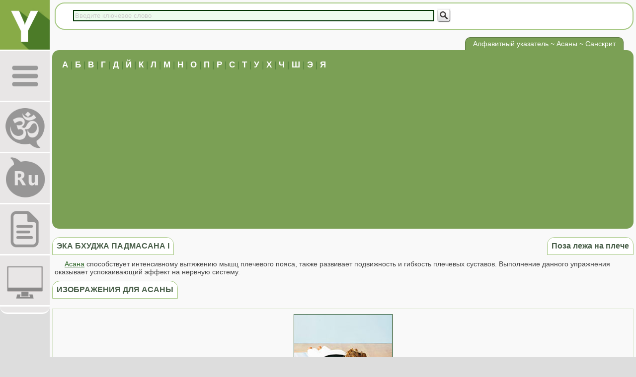

--- FILE ---
content_type: text/html; charset=UTF-8
request_url: https://www.yogatrain.ru/mobasan.php?asana_id=645
body_size: 3479
content:



<!DOCTYPE html>
<head>

  <meta http-equiv="content-type" content="text/html; charset=utf-8" />
  <meta name="robots" content="" />

<link rel="shortcut icon" href="favicon.ico"/>
<link rel="stylesheet" href="css/mobyoga.css" type="text/css" />

<script type="text/javascript" src="js/jquery132.js"></script>
<script type="text/javascript" src="js/mob.js"></script>
<script type="text/javascript" src="js/mobsize.js"></script>

<link rel="stylesheet" href="css/mobpc.css" type="text/css" />
<title>Эка Бхуджа Падмасана I - Поза Лежа на Плече (Каталог Асан)</title>
<meta name="description" content="Асана способствует интенсивному вытяжению мышц плечевого пояса, также развивает подвижность и гибкость плечевых суставов." />
<meta name="keywords" content="Эка Бхуджа Падмасана I, Лежа, Плечо, Поза Лежа на Плече, Каталог Асан, Энциклопедия Асан, Асаны Йоги, Асана, Медитация, Пранаяма, Мудры, Разминка, Йога, Упражнения" />


</head>

<body style="width:100%">
<div id="mob_darkmenu"></div>
<div id="mob_gotop"></div>


	
		
		<div id="bigmenu0" class="mob_bigmenublock">
	<div class="mob_titlemenu">Разделы<div class="close_menu">X</div></div>
	<div class="mob_menulink">
    <a href="mobindex.php">Главная</a>
    <a href="mobtrain.php">Занятия Йогой</a>
    <a href="mobtz.php">Залы</a>
    <a href="mobasan.php">Каталог Асан</a>
    <a href="mobsty.php">Статьи</a>
    <a href="mobbooks.php">Книги</a>
    <a href="sitemap.php">Карта Сайта</a>
    <a href="quest.php">Тестирование</a>
    </div>
</div>	
	<div id="bigmenu1" class="mob_bigmenublock">
	<div class="mob_titlemenu">Санскрит<div class="close_menu">X</div></div>
	<div class="mob_menulink">
    	<a href="mobasan.php?asanas=310">Асаны</a>
    	<a href="mobasan.php?asanas=317">Динамические Асаны</a>
		<a href="mobasan.php?asanas=315">Пранаямы</a>
		<a href="mobasan.php?asanas=314">Медитации</a>
		<a href="mobasan.php?asanas=318">Мудры</a>
		<a href="mobasan.php?asanas=316">Йогатеррапия</a>
    </div>
    </div>
	
	<div id="bigmenu2" class="mob_bigmenublock">
	<div class="mob_titlemenu">Перевод<div class="close_menu">X</div></div>
	<div class="mob_menulink">
    	<a href="mobasan.php?asanas=300">Асаны</a>
    	<a href="mobasan.php?asanas=307">Динамические Асаны</a>
		<a href="mobasan.php?asanas=305">Пранаямы</a>
		<a href="mobasan.php?asanas=304">Медитации</a>
		<a href="mobasan.php?asanas=308">Мудры</a>
		<a href="mobasan.php?asanas=306">Йогатеррапия</a>
		<a href="mobasan.php?asanas=303">Разминки</a>
    </div>
    </div>
	
	<div id="bigmenu3" class="mob_bigmenublock">
	<div class="mob_titlemenu">Группы<div class="close_menu">X</div></div>
	<div class="mob_menulink" style="padding-bottom:20px">
    	<a href="mobasan.php?asanas=5117">Асаны лежа на расслабление</a>
			<a href="mobasan.php?asanas=5118">Асаны лежа на растяжку</a>
			<a href="mobasan.php?asanas=5120">Асаны лежа с опорой на кисти</a>
			<a href="mobasan.php?asanas=5119">Асаны лежа с прогибом</a>
			<a href="mobasan.php?asanas=5129">Асаны лежа со скруткой</a>
			<a href="mobasan.php?asanas=5110">Асаны сидя на расслабление</a>
			<a href="mobasan.php?asanas=5111">Асаны сидя с наклоном, растяжкой</a>
			<a href="mobasan.php?asanas=5113">Асаны сидя с прогибом</a>
			<a href="mobasan.php?asanas=5112">Асаны сидя с растяжкой</a>
			<a href="mobasan.php?asanas=5114">Асаны сидя со скрутками</a>
			<a href="mobasan.php?asanas=5116">Асаны со стойкой на кистях</a>
			<a href="mobasan.php?asanas=513">Асаны стоя на баланс</a>
			<a href="mobasan.php?asanas=514">Асаны стоя с наклоном, растяжкой</a>
			<a href="mobasan.php?asanas=517">Асаны стоя с прогибами</a>
			<a href="mobasan.php?asanas=515">Асаны стоя с растяжкой</a>
			<a href="mobasan.php?asanas=516">Асаны стоя со скрутками</a>
			<a href="mobasan.php?asanas=519">Бандхи</a>
			<a href="mobasan.php?asanas=5130">Динамические асаны</a>
			<a href="mobasan.php?asanas=5126">Крийи</a>
			<a href="mobasan.php?asanas=5124">Медитации</a>
			<a href="mobasan.php?asanas=5128">Мудры</a>
			<a href="mobasan.php?asanas=5125">Очистительные процедуры</a>
			<a href="mobasan.php?asanas=5121">Перевернутые асаны</a>
			<a href="mobasan.php?asanas=5123">Пранаямы</a>
			<a href="mobasan.php?asanas=511">Разминки</a>
			<a href="mobasan.php?asanas=5122">Силовые асаны лежа</a>
			<a href="mobasan.php?asanas=5115">Силовые асаны сидя</a>
			<a href="mobasan.php?asanas=518">Силовые асаны стоя</a>
			<a href="mobasan.php?asanas=5131">Сукшма Вьяяма</a>
			<a href="mobasan.php?asanas=512">Сурья Намаскар</a>
			<a href="mobasan.php?asanas=5127">Упражнения для Глаз</a>
			
    </div>
    </div>

    
<div id="mob_navigate">
    <a href="http://www.yogatrain.ru/mobindex.php"><div id="mob_head" class="mob_menublock"></div></a>
    <div id="mob_submenu_0" class="mob_menublock" defimage="url(images/mob/mob_menu.png)"></div>
    <div id="mob_submenu_1" class="mob_menublock" defimage="url(images/mob/mob_sms.png)"></div>
    <div id="mob_submenu_2" class="mob_menublock" defimage="url(images/mob/mob_smr.png)"></div>
    <div id="mob_submenu_3" class="mob_menublock" defimage="url(images/mob/mob_smg.png)"></div>
    
    
    <a href="https://www.yogatrain.ru:443/asan.php?asana_id=645"><div id="mob_submenu_pc"></div></a>	
	
</div>
<div id="mob_content">



<div id="findasan">
	<form action="mobasan.php" method="post" name="formfind">
        
        
<div class="formline" style="margin:0;width:90%"><input name="txtFind" id="txtFind" type="text" size="28" maxlength="20" class="txtform" style="color:#CCC;" value="Введите ключевое слово"/><div id="mobfind" onclick=document.formfind.submit()></div></div><div class="formline gocheck" chval="0" ><input type="hidden" id="hiText" name="hiText" value="0"/><div class="check_on" style="background-image:url(images/mob/check_off.png)"></div><div class="check_desc" id="check_text" style="color: #95B195;">Искать в тексте</div></div><div class="formline gocheck" chval="1" ><input type="hidden" id="hiType" name="hiType" value="1"/><div class="check_on"></div><div class="check_desc"><span id="find_on" style="color: #002200;">Асаны</span> | <span id="find_off" style="color: #95B195;">Все упражнения</span></div></div><input type="hidden" id="hiGrp" name="hiGrp" value="0"/>  </form>
    </div>

<div class="mob_grpopis"><div class="mob_pict coner10half">Алфавитный указатель ~ Асаны ~ Санскрит</div></div>
	  <div class="mob_letterbox">
	  <div style="padding: 0 20px ; width:auto;"><a href="mobasan.php?asanas=110200" >А</a> | <a href="mobasan.php?asanas=110201" >Б</a> | <a href="mobasan.php?asanas=110202" >В</a> | <a href="mobasan.php?asanas=110203" >Г</a> | <a href="mobasan.php?asanas=110204" >Д</a> | <a href="mobasan.php?asanas=110210" >Й</a> | <a href="mobasan.php?asanas=110211" >К</a> | <a href="mobasan.php?asanas=110212" >Л</a> | <a href="mobasan.php?asanas=110213" >М</a> | <a href="mobasan.php?asanas=110214" >Н</a> | <a href="mobasan.php?asanas=110215" >О</a> | <a href="mobasan.php?asanas=110216" >П</a> | <a href="mobasan.php?asanas=110217" >Р</a> | <a href="mobasan.php?asanas=110218" >С</a> | <a href="mobasan.php?asanas=110219" >Т</a> | <a href="mobasan.php?asanas=110220" >У</a> | <a href="mobasan.php?asanas=110222" >Х</a> | <a href="mobasan.php?asanas=110224" >Ч</a> | <a href="mobasan.php?asanas=110225" >Ш</a> | <a href="mobasan.php?asanas=110230" >Э</a> | <a href="mobasan.php?asanas=110232" >Я</a></div>
				   
	  </div>
	  <div class="inner_left" id="div_asana_id">
	<div class="div720_top"></div>
    <div class="div720_center textsty" style="margin-bottom:0;margin-top:0;">
	
	<div class="div720_body">
	<div class="asan_h2"><div class="asan_line"></div><h1 class="asan_h3">Эка Бхуджа Падмасана I</h1><h2 class="asan_h3" style="float:right">Поза лежа на плече</h2></div>
<div class="asan_text"><a href="mobindex.php?word_id=49" target="_blank">Асана</a> способствует интенсивному вытяжению мышц плечевого пояса, также развивает подвижность и гибкость плечевых суставов. Выполнение данного упражнения оказывает успокаивающий эффект на нервную систему.</div>

<div class="asan_h2"><div class="asan_line"></div><div class="asan_h3" >Изображения для асаны</div></div>
<div class="foto_box" align="center"><div class="foto_box0">
<img src="asan/a645_1.jpg"  class="foto_image" title="Эка Бхуджа Падмасана I - Поза лежа на плече" alt="Эка Бхуджа Падмасана I - Поза лежа на плече"/>
</div></div>

<div class="asan_h2"><div class="asan_line"></div><div class="asan_h3">Порядок выполнения упражнения</div></div>
<ul class="ul_asan">
<li>Примите положение лежа на животе. Руки вытянуты вдоль тела, ладонями вверх.</li>
<li>Поднимите голову и вытяните левую руку в правую сторону, чтобы левое предплечье оказалось под грудной клеткой.</li>
<li>Сожмите левую ладонь, большой палец внутри кулака.</li>
<li>Согните левую руку в локте, так чтобы запястье опустилось на пол под подбородком. Внутренняя поверхность нижнего предплечья левой руки стремится к полу.</li>
<li>Вытяните макушку вперед и опустите подбородок, прижав запястье левой руки к полу.</li>
<li>Дышите мягко и ровно, позволяя мышцам расслабиться. Задержитесь в этой позиции на <strong>30-60 секунд</strong>.</li>
<li style="margin-bottom: 0">Выйдите из <strong>асаны</strong> в обратном порядке и совершите упражнение в другую сторону.</li>
</ul>

<div class="asan_h2"><div class="asan_line"></div><div class="asan_h3">Внимание</div></div>
<ul class="ul_asan">
<li>Следите за тем, чтобы вместо подбородка не прижимать к руке горло.</li>
<li>Давите подбородком точно на запястье, а не на кисть руки.</li>
<li style="margin-bottom: 0"><strong>Асану</strong> не рекомендуется выполнять при травмах запястий, плечевых суставов и мышц плечевого пояса.</li>
</ul>
	 <div id="adsense_m" align="center" class="mob_block" style="margin-top:10px">
	 <script async src="//pagead2.googlesyndication.com/pagead/js/adsbygoogle.js"></script>
<!-- Mobile -->
<ins class="adsbygoogle"
     style="display:block"
     data-ad-client="ca-pub-9905507329921139"
     data-ad-slot="7696334004"
     data-ad-format="auto"></ins>
<script>
(adsbygoogle = window.adsbygoogle || []).push({});
</script>
	</div></div>
	</div>
	
       
	
	</div>
	


<div id="mob_bottom">© 2011-2015 <a href="http://yogatrain.ru" style="color:#003300;text-decoration:none">YogaTrain.ru</a>  все права защищены</div>

</div>


--- FILE ---
content_type: text/html; charset=utf-8
request_url: https://www.google.com/recaptcha/api2/aframe
body_size: 264
content:
<!DOCTYPE HTML><html><head><meta http-equiv="content-type" content="text/html; charset=UTF-8"></head><body><script nonce="r28P5bqva5mfObsCcgpCOA">/** Anti-fraud and anti-abuse applications only. See google.com/recaptcha */ try{var clients={'sodar':'https://pagead2.googlesyndication.com/pagead/sodar?'};window.addEventListener("message",function(a){try{if(a.source===window.parent){var b=JSON.parse(a.data);var c=clients[b['id']];if(c){var d=document.createElement('img');d.src=c+b['params']+'&rc='+(localStorage.getItem("rc::a")?sessionStorage.getItem("rc::b"):"");window.document.body.appendChild(d);sessionStorage.setItem("rc::e",parseInt(sessionStorage.getItem("rc::e")||0)+1);localStorage.setItem("rc::h",'1768480724644');}}}catch(b){}});window.parent.postMessage("_grecaptcha_ready", "*");}catch(b){}</script></body></html>

--- FILE ---
content_type: application/javascript
request_url: https://www.yogatrain.ru/js/mobsize.js
body_size: 337
content:
$(document).ready(function(){

//-------#mob_size------

$('.asan_minijpg').each(
  function(){
	  var h0=parseFloat($(this).children('.asan_header').css('margin-top'));
	  var h1=parseFloat($(this).children('.asan_header').css('height'));
	  var h2=parseFloat($(this).children('.asan_rusheader').css('height'));
	  var h3=parseFloat($(this).children('.asan_rusheader_hide').css('height'));
	  var h4=parseFloat($(this).css('height'));
	  
	  
	  
	  if (h3){
		  var sum_height=h0+h1+h2+h3;
		  var prop=sum_height/h4;
		  if (prop>1.25){
			  $(this).children('.asan_rusheader').css('display','none');
			  $(this).children('.asan_rusheader_hide').css('display','none');
		  }
		  else if (prop>1){
			  $(this).children('.asan_rusheader_hide').css('display','none');
			  $(this).children('.asan_header').removeClass('asan_rus');
			  $(this).children('.asan_header').addClass('asan_sans');
			  
		  }
	  }
	  else{
		  var sum_height=h0+h1+h2;
		  var prop=sum_height/h4;
		  
	  
		  if (prop>0.8){
			  $(this).children('.asan_header').addClass('asan_sans');
		  }
	  }

});

});